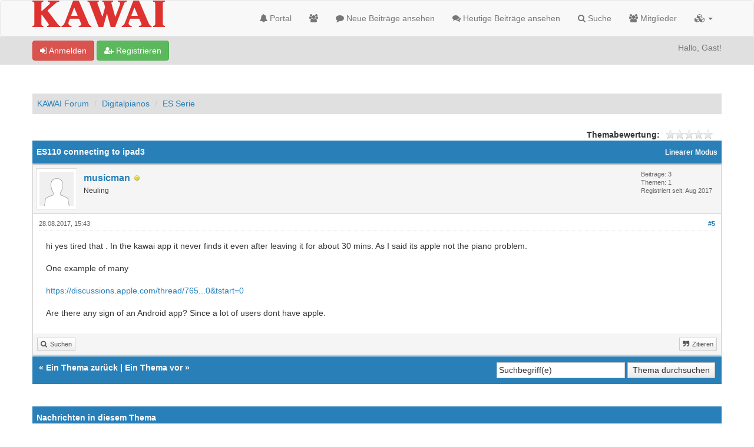

--- FILE ---
content_type: text/html; charset=UTF-8
request_url: https://www.kawai.de/forum/showthread.php?tid=686&pid=2696&mode=threaded
body_size: 9400
content:
<!DOCTYPE html><!-- start: showthread -->
<html xml:lang="de" lang="de" xmlns="http://www.w3.org/1999/xhtml">
<head>
<title>ES110 connecting to ipad3</title>
<!-- start: headerinclude -->
<link rel="alternate" type="application/rss+xml" title="Letzte Themen (RSS 2.0)" href="https://www.kawai.de/forum/syndication.php" />
<link rel="alternate" type="application/atom+xml" title="Letzte Themen (Atom 1.0)" href="https://www.kawai.de/forum/syndication.php?type=atom1.0" />
<link rel="shortcut icon" href="/favicon.ico" />
<meta http-equiv="Content-Type" content="text/html; charset=UTF-8" />
<meta name="viewport" content="width=device-width, initial-scale=1" />

<script type="text/javascript" src="https://www.kawai.de/forum/jscripts/jquery.js?ver=1823"></script>
<script type="text/javascript" src="https://maxcdn.bootstrapcdn.com/bootstrap/3.3.7/js/bootstrap.min.js"></script>
<script type="text/javascript" src="https://www.kawai.de/forum/jscripts/jquery.plugins.min.js?ver=1821"></script>
<script type="text/javascript" src="https://www.kawai.de/forum/jscripts/general.js?ver=1827"></script>
<script type="text/javascript" src="https://www.kawai.de/forum/images/bootbb/js/tooltip.js"></script>

<link rel="stylesheet" href="https://maxcdn.bootstrapcdn.com/bootstrap/3.3.7/css/bootstrap.min.css" />
<link href='https://fonts.googleapis.com/css?family=Droid+Sans' rel='stylesheet' type='text/css' />
<!-- link rel="stylesheet" href="https://maxcdn.bootstrapcdn.com/font-awesome/4.7.0/css/font-awesome.min.css" / -->
<link rel="stylesheet" href="https://cdn.jsdelivr.net/npm/fork-awesome@1.1.7/css/fork-awesome.min.css" integrity="sha256-gsmEoJAws/Kd3CjuOQzLie5Q3yshhvmo7YNtBG7aaEY=" crossorigin="anonymous">

<link type="text/css" rel="stylesheet" href="https://www.kawai.de/forum/cache/themes/theme6/global.css?t=1723640447" />
<link type="text/css" rel="stylesheet" href="https://www.kawai.de/forum/cache/themes/theme6/css3.css?t=1723640447" />
<link type="text/css" rel="stylesheet" href="https://www.kawai.de/forum/cache/themes/theme6/responsive.css?t=1723640447" />
<link type="text/css" rel="stylesheet" href="https://www.kawai.de/forum/cache/themes/theme6/blue.css?t=1723640447" />
<link type="text/css" rel="stylesheet" href="https://www.kawai.de/forum/cache/themes/theme6/star_ratings.css?t=1723640447" />
<link type="text/css" rel="stylesheet" href="https://www.kawai.de/forum/cache/themes/theme6/showthread.css?t=1723640447" />




<script type="text/javascript">
jQuery(document).on('click', '.panel-heading span.clickable', function(e){
    var jQuerythis = jQuery(this);
	if(!jQuerythis.hasClass('panel-collapsed')) {
		jQuerythis.parents('.panel').find('.panel-body').slideUp();
		jQuerythis.addClass('panel-collapsed');
		jQuerythis.find('i').removeClass('glyphicon-chevron-up').addClass('glyphicon-chevron-down');
	} else {
		jQuerythis.parents('.panel').find('.panel-body').slideDown();
		jQuerythis.removeClass('panel-collapsed');
		jQuerythis.find('i').removeClass('glyphicon-chevron-down').addClass('glyphicon-chevron-up');
	}
})
</script>




<script type="text/javascript">
	lang.unknown_error = "Ein unbekannter Fehler ist aufgetreten.";
	lang.confirm_title = "Bitte bestätigen";
	lang.expcol_collapse = "[-]";
	lang.expcol_expand = "[+]";
	lang.select2_match = "Ein Ergebnis wurde gefunden, drücke die Eingabetaste um es auszuwählen.";
	lang.select2_matches = "{1} Ergebnisse wurden gefunden, benutze die Pfeiltasten zum Navigieren.";
	lang.select2_nomatches = "Keine Ergebnisse gefunden";
	lang.select2_inputtooshort_single = "Bitte gib ein oder mehrere Zeichen ein";
	lang.select2_inputtooshort_plural = "Bitte gib {1} oder mehr Zeichen ein";
	lang.select2_inputtoolong_single = "Bitte lösche ein Zeichen";
	lang.select2_inputtoolong_plural = "Bitte lösche {1} Zeichen";
	lang.select2_selectiontoobig_single = "Du kannst nur einen Eintrag auswählen";
	lang.select2_selectiontoobig_plural = "Du kannst nur {1} Einträge auswählen";
	lang.select2_loadmore = "Lade weitere Ergebnisse&hellip;";
	lang.select2_searching = "Suche&hellip;";
	
	var templates = {
		modal: '<div class=\"modal\">\
	<div style=\"overflow-y: auto; max-height: 400px;\">\
		<table border=\"0\" cellspacing=\"0\" cellpadding=\"5\" class=\"tborder\">\
			<tr>\
				<td class=\"thead\"><strong>__title__</strong></td>\
			</tr>\
			<tr>\
				<td class=\"trow1\">__message__</td>\
			</tr>\
			<tr>\
				<td class=\"tfoot\">\
					<div style=\"text-align: center\" class=\"modal_buttons\">__buttons__</div>\
				</td>\
			</tr>\
		</table>\
	</div>\
</div>',
		modal_button: '<input type=\"submit\" class=\"button\" value=\"__title__\"/>&nbsp;'
	};
	
	var cookieSecureFlag = "0";
	var cookieDomain = ".kawai.de";
	var cookiePath = "/forum/";
	var cookiePrefix = "";
	var deleteevent_confirm = "Möchtest Du dieses Ereignis wirklich löschen?";
	var removeattach_confirm = "Möchtest du den ausgewählten Anhang wirklich löschen?";
	var loading_text = 'Lade.<br />Bitte warten&hellip;';
	var saving_changes = 'Änderungen werden gespeichert&hellip;';
	var use_xmlhttprequest = "1";
	var my_post_key = "80f974911792ca670c1e031b06cf5c24";
	var rootpath = "https://www.kawai.de/forum";
	var imagepath = "https://www.kawai.de/forum/images/bootbb";
  	var yes_confirm = "Ja";
	var no_confirm = "Nein";
	var MyBBEditor = null;
	var spinner_image = "https://www.kawai.de/forum/images/bootbb/spinner.gif";
	var spinner = "<img src='" + spinner_image +"' alt='' />";
	var modal_zindex = 9999;
</script>

<!-- Make videos responsive - https://github.com/davatron5000/FitVids.js (additional video sites added for MyBB) -->
<script type="text/javascript" src="https://www.kawai.de/forum/images/bootbb/js/jquery.fitvids.js"></script>
<script>
	$(document).ready(function(){
		// Target the iframe parent div
		var bvc = $(".bootbb-video-container");
		//bvc.css("max-width", "800px");
		bvc.fitVids();
	});
</script>
<!-- end: headerinclude -->
<script>
<!--
	var quickdelete_confirm = "Möchtest du diesen Beitrag wirklich löschen?";
	var quickrestore_confirm = "Möchtest du diesen Beitrag wirklich wiederherstellen?";
	var allowEditReason = "1";
	lang.save_changes = "Änderungen speichern";
	lang.cancel_edit = "Bearbeitung abbrechen";
	lang.quick_edit_update_error = "Beim Bearbeiten des Beitrags ist es zu einem Fehler gekommen:";
	lang.quick_reply_post_error = "Beim Absenden des Beitrags ist es zu einem Fehler gekommen:";
	lang.quick_delete_error = "Beim Löschen des Beitrags ist es zu einem Fehler gekommen:";
	lang.quick_delete_success = "Der Beitrag wurde erfolgreich gelöscht.";
	lang.quick_delete_thread_success = "Das Thema wurde erfolgreich gelöscht.";
	lang.quick_restore_error = "Beim Wiederherstellen des Beitrags ist es zu einem Fehler gekommen:";
	lang.quick_restore_success = "Der Beitrag wurde erfolgreich wiederhergestellt.";
	lang.editreason = "Bearbeitungsgrund";
// -->
</script>
<!-- jeditable (jquery) -->
<script src="https://www.kawai.de/forum/jscripts/report.js?ver=1820"></script>
<script src="https://www.kawai.de/forum/jscripts/jeditable/jeditable.min.js"></script>
<script src="https://www.kawai.de/forum/jscripts/thread.js?ver=1827"></script>
</head>
<body>
	<!-- start: header -->
<header>
<div class="navbar navbar-default">
     <div class="container">
          <div class="navbar-header">
               <button type="button" class="navbar-toggle" data-toggle="collapse" data-target=".navbar-ex1-collapse" aria-label="">
               <span class="icon-bar"></span>
               <span class="icon-bar"></span>
               <span class="icon-bar"></span> 
               </button>
			  
			  <div class="navbar-header scaleimages">
				  <!--<a class="navbar-brand" href="https://www.kawai.de/forum">KAWAI</a>-->
				  <a class="" href="https://www.kawai.de/forum/"><img src="https://www.kawai.de/style/img/logo_hover.png" /></a>
			  
			  </div>
          </div>
          <div class="collapse navbar-collapse navbar-ex1-collapse">
			  <ul class="nav navbar-nav navbar-right">
				  <li id="nav-portal"><a href="https://www.kawai.de/forum/portal.php"><i class="fa fa-bell"></i> Portal</a></li>
               <li id="nav-forums"><a href="https://www.kawai.de/forum/index.php"><i class="fa fa-group"></i> </a></li>
				<li><a href="https://www.kawai.de/forum/search.php?action=getnew"><i class="fa fa-comment"></i> Neue Beiträge ansehen</a></li>
            	<li><a href="https://www.kawai.de/forum/search.php?action=getdaily"><i class="fa fa-comments"></i> Heutige Beiträge ansehen</a></li>
               <li id="nav-search"><a href="https://www.kawai.de/forum/search.php"><i class="fa fa-search"></i> Suche</a></li>
               <li id="nav-member"><a href="https://www.kawai.de/forum/memberlist.php"><i class="fa fa-users"></i> Mitglieder</a></li>
				  
<li class="dropdown">
          <a href="#" class="dropdown-toggle" data-toggle="dropdown" role="button" aria-expanded="false"><i class="fa fa-cubes"></i>  <span class="caret"></span></a>
          <ul class="dropdown-menu" role="menu">
			  <li id="nav-help"><a href="https://www.kawai.de/forum/misc.php?action=help"><i class="fa fa-life-bouy"></i> Hilfe</a></li>
			  <li class="divider"></li>
			  <li id="nav-calendar"><a href="https://www.kawai.de/forum/calendar.php"><i class="fa fa-calendar"></i> Kalender</a></li>
          </ul>
</li> 
</ul>
  
          </div>
     </div>
</div>
</header>


<div id="container">
	<a name="top" id="top"></a>
		<div id="header">
			<div id="panel">
				<div class="upper">
					<div class="container">

						<!-- start: header_welcomeblock_guest -->
<span><a href="https://www.kawai.de/forum/member.php?action=login" onclick="$('#quick_login').modal({ fadeDuration: 250, keepelement: true }); return false;" class="login btn btn-danger" style="color: #fff;"><i class="fa fa-sign-in"></i> Anmelden</a> <a href="https://www.kawai.de/forum/member.php?action=register" class="register btn btn-success" style="color: #fff;"><i class="fa fa-user-plus"></i> Registrieren</a></span>

<span class="float_right hidden-xs">Hallo, Gast!</span>

<br class="clearfix" />
	

				<div class="modal" id="quick_login" style="display: none;">
					<form method="post" action="https://www.kawai.de/forum/member.php">
						<input name="my_post_key" type="hidden" value="80f974911792ca670c1e031b06cf5c24" />
						<input name="action" type="hidden" value="do_login" />
						<input name="url" type="hidden" value="" />
						<input name="quick_login" type="hidden" value="1" />
						<table width="100%" cellspacing="0" cellpadding="0" border="0" class="tborder">
							<tr>
								<td class="thead" colspan="2"><strong>Login</strong></td>
							</tr>
							<tr>
								<td class="trow1" width="25%"><strong>Benutzername:</strong></td>
								<td class="trow1"><input name="quick_username" id="quick_login_username" type="text" value="" class="textbox initial_focus" /></td>
							</tr>
							<tr>
								<td class="trow2"><strong>Passwort:</strong></td>
								<td class="trow2">
									<input name="quick_password" id="quick_login_password" type="password" value="" class="textbox" /> <a href="https://www.kawai.de/forum/member.php?action=lostpw" class="lost_password">Passwort vergessen?</a>
								</td>
							</tr>
							<tr>
								<td class="trow1">&nbsp;</td>
								<td class="trow1 remember_me">
									<input name="quick_remember" id="quick_login_remember" type="checkbox" value="yes" class="checkbox" checked="checked" />
									<label for="quick_login_remember">Merken</label>
								</td>
							</tr>
							<tr>
								<td class="trow2" colspan="2">
									<div align="center"><input name="submit" type="submit" class="button" value="Login" /></div>
								</td>
							</tr>
						</table>
					</form>
				</div>
				<script type="text/javascript">
					$("#quick_login input[name='url']").val($(location).attr('href'));
				</script>
<!-- end: header_welcomeblock_guest -->
					
					</div>
			</div>
			</div>
	</div>
			</div>
               
				   
                <main class="container">
				<br />
                 <!-- start: nav -->
<ol class="breadcrumb container"><!-- start: nav_bit -->
<li><a href="https://www.kawai.de/forum/index.php">KAWAI Forum</a></li>
<!-- end: nav_bit --><!-- start: nav_bit -->
<li><a href="forumdisplay.php?fid=5">Digitalpianos</a></li>
<!-- end: nav_bit --><!-- start: nav_bit -->
<li><a href="forumdisplay.php?fid=11&amp;page=4">ES Serie</a></li>
<!-- end: nav_bit --><!-- start: nav_sep_active -->

<!-- end: nav_sep_active --></ol>
<!-- end: nav -->
				
				
				
				
				
				
<!-- end: header -->
	
	
	<div class="float_left">
		
	</div>
	<div class="float_right">
		
	</div>
	<!-- start: showthread_ratethread -->
<div style="margin-top: 6px; padding-right: 10px;" class="float_right">
		<script type="text/javascript">
		<!--
			lang.ratings_update_error = "Es ist zu einem Fehler beim Aktualisieren der Bewertung gekommen.";
		// -->
		</script>
		<script type="text/javascript" src="https://www.kawai.de/forum/jscripts/rating.js?ver=1821"></script>
		<div class="inline_rating">
			<strong class="float_left" style="padding-right: 10px;">Themabewertung:</strong>
			<ul class="star_rating star_rating_notrated" id="rating_thread_686">
				<li style="width: 0%" class="current_rating" id="current_rating_686">0 Bewertung(en) - 0 im Durchschnitt</li>
				<li><a class="one_star" title="1 Stern von 5" href="./ratethread.php?tid=686&amp;rating=1&amp;my_post_key=80f974911792ca670c1e031b06cf5c24">1</a></li>
				<li><a class="two_stars" title="2 Sterne von 5" href="./ratethread.php?tid=686&amp;rating=2&amp;my_post_key=80f974911792ca670c1e031b06cf5c24">2</a></li>
				<li><a class="three_stars" title="3 Sterne von 5" href="./ratethread.php?tid=686&amp;rating=3&amp;my_post_key=80f974911792ca670c1e031b06cf5c24">3</a></li>
				<li><a class="four_stars" title="4 Sterne von 5" href="./ratethread.php?tid=686&amp;rating=4&amp;my_post_key=80f974911792ca670c1e031b06cf5c24">4</a></li>
				<li><a class="five_stars" title="5 Sterne von 5" href="./ratethread.php?tid=686&amp;rating=5&amp;my_post_key=80f974911792ca670c1e031b06cf5c24">5</a></li>
			</ul>
		</div>
</div>
<!-- end: showthread_ratethread --><br class="clear" />
	<div class="tborder tfixed clear">
		<div class="thead">
				<div class="float_right">
					<span class="smalltext"><a href="showthread.php?mode=linear&amp;tid=686&amp;pid=2696#pid2696">Linearer Modus</a></span>
				</div>
				
					ES110 connecting to ipad3
			</div>
	</div>
<div id="posts_container">
	<div id="posts">
		<!-- start: postbit -->

<a id="pid2696"></a>
<div class="post " style="" id="post_2696">
<div class="post_author">
	<!-- start: postbit_avatar -->
<div class="postbit_avatar author_avatar"><a href="member.php?action=profile&amp;uid=625"><img src="https://www.kawai.de/forum/images/default_avatar.png" alt="" width="70" height="70" /></a></div>
<!-- end: postbit_avatar -->
	<div class="author_information">
			<strong><span class="largetext"><a href="https://www.kawai.de/forum/member.php?action=profile&amp;uid=625">musicman</a></span></strong> <!-- start: postbit_offline -->
<span class="online_status status_offline" title="Offline"></span>
<!-- end: postbit_offline --><br />
			<span class="smalltext">
				Neuling<br />
				<span class="postbit_userstars"><br /></span>
				
			</span>
	</div>
	<div class="author_statistics">
		<!-- start: postbit_author_user -->
	Beiträge: 3<br />
	Themen: 1<br />
	Registriert seit: Aug 2017
	<br />
<!-- end: postbit_author_user -->
		<span class="smalltext"></span>
	</div>
</div>
<div class="post_content">
	<div class="post_head">
		<!-- start: postbit_posturl -->
<div class="float_right" style="vertical-align: top">
<strong><a href="showthread.php?tid=686&amp;pid=2696#pid2696" title="RE: ES110 connecting to ipad3">#5</a></strong>

</div>
<!-- end: postbit_posturl -->
		
		<h1 aria-label="Beitrag 5 von musicman" style="display:inline;font-size:9px;"><!-- helps navigation for screen readers --></h1>
		<span class="post_date">28.08.2017, 15:43  </span>
		
	</div>
	<div class="post_body scaleimages" id="pid_2696">
		hi yes tired that . In the kawai app it never finds it even after leaving it for about 30 mins. As I said its apple not the piano problem.<br />
<br />
One example of many<br />
<br />
<a href="https://discussions.apple.com/thread/7657190?start=0&amp;tstart=0" target="_blank" rel="noopener" class="mycode_url">https://discussions.apple.com/thread/765...0&amp;tstart=0</a><br />
<br />
Are there any sign of an Android app? Since a lot of users dont have apple.

	</div>
	
	
	<div class="post_meta" id="post_meta_2696">
		
		<div class="post_edit align_right smalltext float_right" id="edited_by_2696"></div>
	</div>
	
	
</div>
<div class="post_controls">
	<div class="postbit_buttons author_buttons float_left">
		<!-- start: postbit_find -->
<a href="search.php?action=finduser&amp;uid=625" title="Alle Beiträge dieses Benutzers finden" class="postbit_find"><span>Suchen</span></a>
<!-- end: postbit_find -->
	</div>
	<div class="postbit_buttons post_management_buttons float_right">
		<!-- start: postbit_quote -->
<a href="newreply.php?tid=686&amp;replyto=2696" title="Diese Nachricht in einer Antwort zitieren" class="postbit_quote postbit_mirage"><span>Zitieren</span></a>
<!-- end: postbit_quote -->
	</div>
</div>
</div>
<!-- end: postbit -->
	</div>
</div>
	
			<div class="tfoot row">
				<div class="col-sm-6">
					<strong>&laquo; <a href="showthread.php?tid=686&amp;action=nextoldest">Ein Thema zurück</a> | <a href="showthread.php?tid=686&amp;action=nextnewest">Ein Thema vor</a> &raquo;</strong>
				</div>
				<div class="col-sm-6"><!-- start: showthread_search -->
	<div class="float_right">
		<form action="search.php" method="post">
			<input type="hidden" name="action" value="thread" />
			<input type="hidden" name="tid" value="686" />
			<input type="text" name="keywords" value="Suchbegriff(e)" onfocus="if(this.value == 'Suchbegriff(e)') { this.value = ''; }" onblur="if(this.value=='') { this.value='Suchbegriff(e)'; }" class="textbox" size="25" />
			<input type="submit" class="button" value="Thema durchsuchen" />
		</form>
	</div>
<!-- end: showthread_search --></div>
			</div>
	<div class="float_left">
		
	</div>
	<div class="float_right">
		
	</div>
	<br class="clear" />
	
	<!-- start: showthread_threadedbox -->
<br />
<div class="tborder">

<div class="thead">Nachrichten in diesem Thema</div>


<div class="trow1"><!-- start: showthread_threaded_bit -->
<div style="margin-left: 0px;"><a href="showthread.php?tid=686&amp;pid=2690&amp;mode=threaded">ES110 connecting to ipad3</a> <span class="smalltext">- von <a href="https://www.kawai.de/forum/member.php?action=profile&amp;uid=625">musicman</a> - 26.08.2017, 19:40 </span></div>
<!-- end: showthread_threaded_bit --><!-- start: showthread_threaded_bit -->
<div style="margin-left: 13px;"><a href="showthread.php?tid=686&amp;pid=2691&amp;mode=threaded">RE: ES110 connecting to ipad3</a> <span class="smalltext">- von <a href="https://www.kawai.de/forum/member.php?action=profile&amp;uid=1">michaelkunz</a> - 28.08.2017, 08:36 </span></div>
<!-- end: showthread_threaded_bit --><!-- start: showthread_threaded_bit -->
<div style="margin-left: 26px;"><a href="showthread.php?tid=686&amp;pid=2694&amp;mode=threaded">RE: ES110 connecting to ipad3</a> <span class="smalltext">- von <a href="https://www.kawai.de/forum/member.php?action=profile&amp;uid=625">musicman</a> - 28.08.2017, 13:02 </span></div>
<!-- end: showthread_threaded_bit --><!-- start: showthread_threaded_bit -->
<div style="margin-left: 13px;"><a href="showthread.php?tid=686&amp;pid=2695&amp;mode=threaded">RE: ES110 connecting to ipad3</a> <span class="smalltext">- von <a href="https://www.kawai.de/forum/member.php?action=profile&amp;uid=1">michaelkunz</a> - 28.08.2017, 13:20 </span></div>
<!-- end: showthread_threaded_bit --><!-- start: showthread_threaded_bitactive -->
<div style="margin-left: 13px;"><strong>RE: ES110 connecting to ipad3</strong> <span class="smalltext">- von <a href="https://www.kawai.de/forum/member.php?action=profile&amp;uid=625">musicman</a> - 28.08.2017, 15:43 </span></div>
<!-- end: showthread_threaded_bitactive --><!-- start: showthread_threaded_bit -->
<div style="margin-left: 13px;"><a href="showthread.php?tid=686&amp;pid=2700&amp;mode=threaded">RE: ES110 connecting to ipad3</a> <span class="smalltext">- von <a href="https://www.kawai.de/forum/member.php?action=profile&amp;uid=1">michaelkunz</a> - 31.08.2017, 08:26 </span></div>
<!-- end: showthread_threaded_bit --></div>

</div>
<!-- end: showthread_threadedbox -->
	<!-- start: showthread_similarthreads -->
<br />
<div class="tborder">

<div class="thead">Möglicherweise verwandte Themen&hellip;</div>

<div class="tcat rowbit">

<span data-width="60%" class="threadbit_main"> Thema / Verfasser</span>


<span class="threadbit_stats threadbit_replies align_center" data-width="7.5%">Antworten</span>
			
<span class="threadbit_stats threadbit_views align_center" data-width="7.5%">		
Ansichten</span>

<span class="threadbit_lastpost" data-width="25%">Letzter Beitrag</span>

</div>
	
    <!-- start: showthread_similarthreads_bit -->
<div class="row trow1">
<div class="col-sm-7">
<a href="showthread.php?tid=2471">Kawai ES110 Lautsprecher sind sehr leise!</a>
<div class="smalltext"><a href="https://www.kawai.de/forum/member.php?action=profile&amp;uid=1657">Lobo</a></div>
</div>
<div class="align_center smalltext col-sm-1 hidden-xs" data-lang="Antworten"><a href="javascript:MyBB.whoPosted(2471);">2</a></div>

<div class="align_center smalltext col-sm-1 hidden-xs" data-lang="Ansichten">3,979</div>

<div class="smalltext col-sm-3 align_right">
<a href="showthread.php?tid=2471&amp;action=lastpost" data-lastpost-time="">Letzter Beitrag</a> von <a href="https://www.kawai.de/forum/member.php?action=profile&amp;uid=1657">Lobo</a><br />
03.02.2022, 16:05 
    </div>
 </div>
<!-- end: showthread_similarthreads_bit --><!-- start: showthread_similarthreads_bit -->
<div class="row trow1">
<div class="col-sm-7">
<a href="showthread.php?tid=1574">Was genau bewirkt die &quot;Brilliance&quot; Funktion? (ES110)</a>
<div class="smalltext"><a href="https://www.kawai.de/forum/member.php?action=profile&amp;uid=1058">seginreborn</a></div>
</div>
<div class="align_center smalltext col-sm-1 hidden-xs" data-lang="Antworten"><a href="javascript:MyBB.whoPosted(1574);">1</a></div>

<div class="align_center smalltext col-sm-1 hidden-xs" data-lang="Ansichten">3,050</div>

<div class="smalltext col-sm-3 align_right">
<a href="showthread.php?tid=1574&amp;action=lastpost" data-lastpost-time="">Letzter Beitrag</a> von <a href="https://www.kawai.de/forum/member.php?action=profile&amp;uid=1">michaelkunz</a><br />
08.04.2020, 13:24 
    </div>
 </div>
<!-- end: showthread_similarthreads_bit --><!-- start: showthread_similarthreads_bit -->
<div class="row trow1">
<div class="col-sm-7">
<a href="showthread.php?tid=1278">Original Instrument vom ES110</a>
<div class="smalltext"><a href="https://www.kawai.de/forum/member.php?action=profile&amp;uid=1058">seginreborn</a></div>
</div>
<div class="align_center smalltext col-sm-1 hidden-xs" data-lang="Antworten"><a href="javascript:MyBB.whoPosted(1278);">2</a></div>

<div class="align_center smalltext col-sm-1 hidden-xs" data-lang="Ansichten">3,940</div>

<div class="smalltext col-sm-3 align_right">
<a href="showthread.php?tid=1278&amp;action=lastpost" data-lastpost-time="">Letzter Beitrag</a> von <a href="https://www.kawai.de/forum/member.php?action=profile&amp;uid=1058">seginreborn</a><br />
16.10.2019, 12:32 
    </div>
 </div>
<!-- end: showthread_similarthreads_bit -->
</div>
<!-- end: showthread_similarthreads -->
	<br />
	<div class="float_left">
		<ul class="thread_tools">
			<!-- start: showthread_printthread -->
<li class="printable"><a href="printthread.php?tid=686">Druckversion anzeigen</a></li>
<!-- end: showthread_printthread -->
			
			
			
		</ul>
	</div>

	<div class="float_right" style="text-align: right;">
		
		<!-- start: forumjump_advanced -->
<form action="forumdisplay.php" method="get">
<span class="smalltext">Gehe zu:</span>
<select name="fid" class="forumjump">
<option value="-4">Private Nachrichten</option>
<option value="-3">Benutzer Control-Panel</option>
<option value="-5">Wer ist online?</option>
<option value="-2">Suche</option>
<option value="-1">Forenstartseite</option>
<!-- start: forumjump_bit -->
<option value="5" > Digitalpianos</option>
<!-- end: forumjump_bit --><!-- start: forumjump_bit -->
<option value="6" >-- CS Serie</option>
<!-- end: forumjump_bit --><!-- start: forumjump_bit -->
<option value="7" >-- CA Serie</option>
<!-- end: forumjump_bit --><!-- start: forumjump_bit -->
<option value="8" >-- CN Serie</option>
<!-- end: forumjump_bit --><!-- start: forumjump_bit -->
<option value="9" >-- CL Serie</option>
<!-- end: forumjump_bit --><!-- start: forumjump_bit -->
<option value="10" >-- MP Serie</option>
<!-- end: forumjump_bit --><!-- start: forumjump_bit -->
<option value="24" >---- MP Sounds und Setups</option>
<!-- end: forumjump_bit --><!-- start: forumjump_bit -->
<option value="11" selected="selected">-- ES Serie</option>
<!-- end: forumjump_bit --><!-- start: forumjump_bit -->
<option value="25" >-- VPC</option>
<!-- end: forumjump_bit --><!-- start: forumjump_bit -->
<option value="12" >-- Andere Digitalpianos</option>
<!-- end: forumjump_bit --><!-- start: forumjump_bit -->
<option value="31" > Hybrid Pianos</option>
<!-- end: forumjump_bit --><!-- start: forumjump_bit -->
<option value="32" >-- NOVUS Serie</option>
<!-- end: forumjump_bit --><!-- start: forumjump_bit -->
<option value="33" >-- AURES Serie</option>
<!-- end: forumjump_bit --><!-- start: forumjump_bit -->
<option value="34" >-- Anytime Serie</option>
<!-- end: forumjump_bit --><!-- start: forumjump_bit -->
<option value="13" > Klaviere &amp; Flügel</option>
<!-- end: forumjump_bit --><!-- start: forumjump_bit -->
<option value="15" >-- Flügel</option>
<!-- end: forumjump_bit --><!-- start: forumjump_bit -->
<option value="14" >-- Klaviere</option>
<!-- end: forumjump_bit --><!-- start: forumjump_bit -->
<option value="16" > Synthesizer</option>
<!-- end: forumjump_bit --><!-- start: forumjump_bit -->
<option value="18" >-- K1 / K3 / K4 / K5 Synthesizer</option>
<!-- end: forumjump_bit --><!-- start: forumjump_bit -->
<option value="17" >-- K5000 Serie</option>
<!-- end: forumjump_bit --><!-- start: forumjump_bit -->
<option value="29" > QuiccoSound</option>
<!-- end: forumjump_bit --><!-- start: forumjump_bit -->
<option value="30" >-- mi.1 Wireless MIDI Interface</option>
<!-- end: forumjump_bit --><!-- start: forumjump_bit -->
<option value="26" > Mein Kawai</option>
<!-- end: forumjump_bit --><!-- start: forumjump_bit -->
<option value="28" >-- Präsentieren Sie Ihr Kawai Instrument</option>
<!-- end: forumjump_bit --><!-- start: forumjump_bit -->
<option value="20" > Gemischtes</option>
<!-- end: forumjump_bit --><!-- start: forumjump_bit -->
<option value="21" >-- Produktvorschläge</option>
<!-- end: forumjump_bit --><!-- start: forumjump_bit -->
<option value="22" >-- Sonstiges</option>
<!-- end: forumjump_bit --><!-- start: forumjump_bit -->
<option value="23" >-- Rund um das Forum</option>
<!-- end: forumjump_bit -->
</select>
<!-- start: gobutton -->
<input type="submit" class="button" value="Los" />
<!-- end: gobutton -->
</form>
<script type="text/javascript">
$(".forumjump").on('change', function() {
	var option = $(this).val();

	if(option < 0)
	{
		window.location = 'forumdisplay.php?fid='+option;
	}
	else
	{
		window.location = 'forumdisplay.php?fid='+option;
	}
});
</script>
<!-- end: forumjump_advanced -->
	</div>
	<br class="clear" />
	<!-- start: showthread_usersbrowsing -->
<br />
<span class="smalltext">Benutzer, die gerade dieses Thema anschauen: 1 Gast/Gäste</span>
<br />
<!-- end: showthread_usersbrowsing -->
	<!-- start: footer -->
<div style="clear:both"><div style="padding-top: 10px"><!-- start: nav -->
<ol class="breadcrumb container"><!-- start: nav_bit -->
<li><a href="https://www.kawai.de/forum/index.php">KAWAI Forum</a></li>
<!-- end: nav_bit --><!-- start: nav_bit -->
<li><a href="forumdisplay.php?fid=5">Digitalpianos</a></li>
<!-- end: nav_bit --><!-- start: nav_bit -->
<li><a href="forumdisplay.php?fid=11&amp;page=4">ES Serie</a></li>
<!-- end: nav_bit --><!-- start: nav_sep_active -->

<!-- end: nav_sep_active --></ol>
<!-- end: nav --></div></div>
</main>

<div class="blankspace"></div>

<footer id="footer">
	<div class="container">
    <div class="row">
		
        <div class="col-sm-4 foot">
			<h3></h3>
			<p> KAWAI Forum</p>
			
		</div>		
		

		<div class="col-sm-4 foot">
			<h3></h3>
			<p>

 				<a href="https://www.kawai.de" class="btn btn-success" style="color: #fff;" data-toggle="tooltip" data-placement="bottom" data-original-title="Forenstartseite"><i class="fa fa-home"></i></a>
				
				<a href="https://www.kawai.de/forum/archive/index.php?thread-686.html" class="btn btn-danger" style="color: #fff;" data-toggle="tooltip" data-placement="bottom" data-original-title="Archiv-Modus"><i class="fa fa-archive"></i></a>
				
				<a href="#" target="_blank"  rel="noopener" class="btn btn-primary" style="color: #fff;" data-toggle="tooltip" data-placement="bottom" data-original-title=""><i class="fa fa-facebook-square"></i></a>
				
				<a href="#" target="_blank"  rel="noopener" class="btn btn-info" style="color: #fff;" data-toggle="tooltip" data-placement="bottom" data-original-title=""><i class="fa fa-twitter"></i></a>
				
				<a href="https://www.kawai.de/forum/misc.php?action=syndication" class="btn btn-warning" style="color: #fff;" data-toggle="tooltip" data-placement="bottom" title="" data-original-title="RSS-Synchronisation"><i class="fa fa-rss"></i></a>
				<br/>
				<a href="misc.php?action=markread&amp;my_post_key=80f974911792ca670c1e031b06cf5c24" class="btn btn-danger" style="color: #fff; margin-top:10px" data-toggle="tooltip" data-placement="bottom" data-original-title="Alle Foren als gelesen markieren"><i class="fa fa-book"></i> Alle Foren als gelesen markieren</a><br /><br />
				
				
				</p>

		</div>
		
		<div class="col-sm-4 foot">
			
			 <h3></h3>
			 
<p><a href="mailto:support@kawai.de" class="btn btn-primary" style="color: #fff;" data-toggle="tooltip" data-placement="bottom" title="" data-original-title="Contact Us"><i class="fa fa-envelope"></i> Kontakt</a>&nbsp;
			
			<a href="showteam.php" class="btn btn-danger" style="color: #fff;" data-toggle="tooltip" data-placement="bottom" title="" data-original-title="Meet Our Team"><i class="fa fa-users"></i> Foren-Team</a></p>
		</div>
		
		
		
		<!-- The following piece of code allows MyBB to run scheduled tasks. DO NOT REMOVE --><!-- start: task_image -->
<img src="https://www.kawai.de/forum/task.php" height="1" alt="" />
<!-- end: task_image --><!-- End task image code -->
		</div>
	
	</div>

	
<div id="copyright">
	<div class="container">
			<div class="pull-right"></div>
			<div class="pull-left">
				<!-- MyBB is free software developed and maintained by a volunteer community.
					It would be much appreciated by the MyBB Group if you left the full copyright and "powered by" notice intact,
					to show your support for MyBB.  If you choose to remove or modify the copyright below,
					you may be refused support on the MyBB Community Forums.

					This is free software, support us and we'll support you. -->
				Deutsche Übersetzung: <a href="https://www.mybb.de/" target="_blank" rel="noopener">MyBB.de</a>, Powered by <a href="http://www.mybb.com" target="_blank"  rel="noopener" style="color: #fff;" >MyBB</a>. <a href="https://eree.in" title="EREE" target="_blank" rel="noopener" style="color: #fff;">Crafted by EREE</a> and <a href="https://forum.androidbg.com/" title="AndroidBG" target="_blank" rel="noopener" style="color: #fff;">Android BG</a>.<!-- End powered by -->
				
			</div>
	</div>

</div>

</footer>

<!-- Fix for MentionMe popup window position -->
<script type="text/javascript">
	var MentionMe = (function(m) {
	m.customSCEditorContainerOffset = {
		left: 0,
		top: 2,
	};

	return m;
})(MentionMe || {});
</script>
<!-- End Fix for MentionMe popup window position -->
<!-- end: footer -->
	<script type="text/javascript">
		var thread_deleted = "0";
		if(thread_deleted == "1")
		{
			$("#quick_reply_form, .new_reply_button, .thread_tools, .inline_rating").hide();
			$("#moderator_options_selector option.option_mirage").attr("disabled","disabled");
		}
	</script>
</body>
</html>
<!-- end: showthread -->